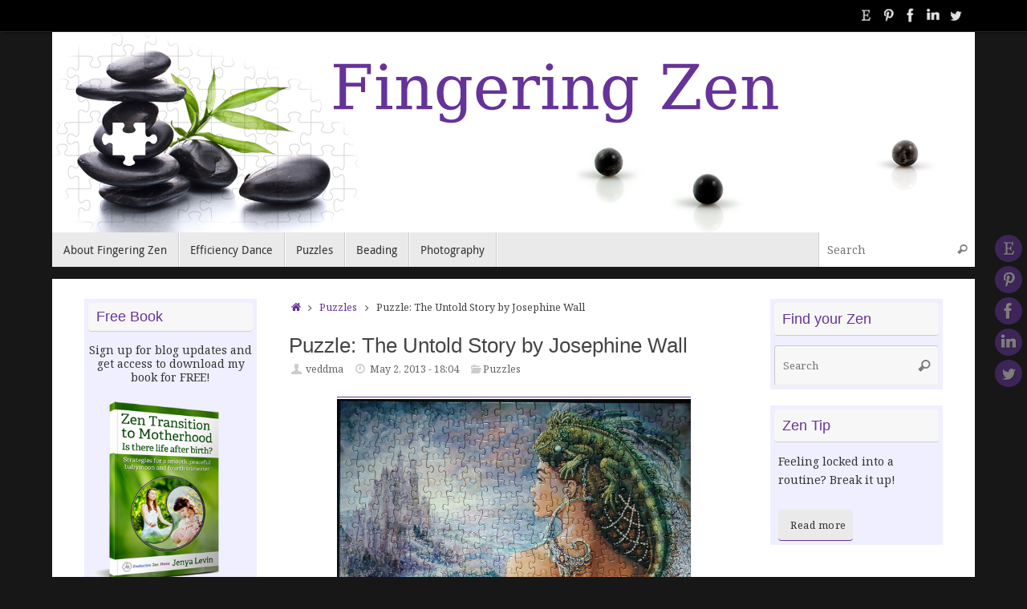

--- FILE ---
content_type: text/html; charset=UTF-8
request_url: http://fingeringzen.com/puzzles/puzzle-the-untold-story-by-josephine-wall
body_size: 15212
content:
<!DOCTYPE html>
<html lang="en-US">
<head>
<meta name="viewport" content="width=device-width, user-scalable=no, initial-scale=1.0, minimum-scale=1.0, maximum-scale=1.0">
<meta http-equiv="Content-Type" content="text/html; charset=UTF-8" />
<link rel="profile" href="http://gmpg.org/xfn/11" />
<link rel="pingback" href="http://fingeringzen.com/xmlrpc.php" />
<meta name='robots' content='index, follow, max-image-preview:large, max-snippet:-1, max-video-preview:-1' />

	<!-- This site is optimized with the Yoast SEO plugin v22.8 - https://yoast.com/wordpress/plugins/seo/ -->
	<title>Puzzle: The Untold Story by Josephine Wall &#8211; Fingering Zen</title>
	<link rel="canonical" href="https://fingeringzen.com/puzzles/puzzle-the-untold-story-by-josephine-wall" />
	<meta property="og:locale" content="en_US" />
	<meta property="og:type" content="article" />
	<meta property="og:title" content="Puzzle: The Untold Story by Josephine Wall &#8211; Fingering Zen" />
	<meta property="og:description" content="Size:  500 pieces Dimensions: 48.26 cm x 35.56 cm Artist: Josephine Wall Producer: The Canadian Group, Sure-Lox, Keepsakes series, 2011, 42220-7 Puzzle: Trivial puzzle and a pleasure to do. Several sections are equally easy to use as anchoring points: skin, the large pink flower, the iguana, the hair net, flowing fabric, the ship, and the flamingos. The rest of the puzzle falls into place in greens, blues, … Read more" />
	<meta property="og:url" content="https://fingeringzen.com/puzzles/puzzle-the-untold-story-by-josephine-wall" />
	<meta property="og:site_name" content="Fingering Zen" />
	<meta property="article:publisher" content="https://www.facebook.com/VeddmaCreations" />
	<meta property="article:published_time" content="2013-05-02T22:04:33+00:00" />
	<meta property="article:modified_time" content="2014-03-20T15:51:27+00:00" />
	<meta property="og:image" content="http://fingeringzen.com/wp-content/uploads/2013/05/Josephine-Wall-The-untold-story-med.jpg" />
	<meta name="author" content="veddma" />
	<meta name="twitter:card" content="summary_large_image" />
	<meta name="twitter:creator" content="@v3ddma" />
	<meta name="twitter:site" content="@v3ddma" />
	<meta name="twitter:label1" content="Written by" />
	<meta name="twitter:data1" content="veddma" />
	<meta name="twitter:label2" content="Est. reading time" />
	<meta name="twitter:data2" content="1 minute" />
	<script type="application/ld+json" class="yoast-schema-graph">{"@context":"https://schema.org","@graph":[{"@type":"Article","@id":"https://fingeringzen.com/puzzles/puzzle-the-untold-story-by-josephine-wall#article","isPartOf":{"@id":"https://fingeringzen.com/puzzles/puzzle-the-untold-story-by-josephine-wall"},"author":{"name":"veddma","@id":"http://fingeringzen.com/#/schema/person/a72d6e27fab887d1fd725f9dddbd0ab9"},"headline":"Puzzle: The Untold Story by Josephine Wall","datePublished":"2013-05-02T22:04:33+00:00","dateModified":"2014-03-20T15:51:27+00:00","mainEntityOfPage":{"@id":"https://fingeringzen.com/puzzles/puzzle-the-untold-story-by-josephine-wall"},"wordCount":112,"commentCount":0,"publisher":{"@id":"http://fingeringzen.com/#organization"},"image":{"@id":"https://fingeringzen.com/puzzles/puzzle-the-untold-story-by-josephine-wall#primaryimage"},"thumbnailUrl":"http://fingeringzen.com/wp-content/uploads/2013/05/Josephine-Wall-The-untold-story-med.jpg","keywords":["flower","landscape","painting","puzzle","woman"],"articleSection":["Puzzles"],"inLanguage":"en-US","potentialAction":[{"@type":"CommentAction","name":"Comment","target":["https://fingeringzen.com/puzzles/puzzle-the-untold-story-by-josephine-wall#respond"]}]},{"@type":"WebPage","@id":"https://fingeringzen.com/puzzles/puzzle-the-untold-story-by-josephine-wall","url":"https://fingeringzen.com/puzzles/puzzle-the-untold-story-by-josephine-wall","name":"Puzzle: The Untold Story by Josephine Wall &#8211; Fingering Zen","isPartOf":{"@id":"http://fingeringzen.com/#website"},"primaryImageOfPage":{"@id":"https://fingeringzen.com/puzzles/puzzle-the-untold-story-by-josephine-wall#primaryimage"},"image":{"@id":"https://fingeringzen.com/puzzles/puzzle-the-untold-story-by-josephine-wall#primaryimage"},"thumbnailUrl":"http://fingeringzen.com/wp-content/uploads/2013/05/Josephine-Wall-The-untold-story-med.jpg","datePublished":"2013-05-02T22:04:33+00:00","dateModified":"2014-03-20T15:51:27+00:00","breadcrumb":{"@id":"https://fingeringzen.com/puzzles/puzzle-the-untold-story-by-josephine-wall#breadcrumb"},"inLanguage":"en-US","potentialAction":[{"@type":"ReadAction","target":["https://fingeringzen.com/puzzles/puzzle-the-untold-story-by-josephine-wall"]}]},{"@type":"ImageObject","inLanguage":"en-US","@id":"https://fingeringzen.com/puzzles/puzzle-the-untold-story-by-josephine-wall#primaryimage","url":"http://fingeringzen.com/wp-content/uploads/2013/05/Josephine-Wall-The-untold-story-med.jpg","contentUrl":"http://fingeringzen.com/wp-content/uploads/2013/05/Josephine-Wall-The-untold-story-med.jpg","width":441,"height":600},{"@type":"BreadcrumbList","@id":"https://fingeringzen.com/puzzles/puzzle-the-untold-story-by-josephine-wall#breadcrumb","itemListElement":[{"@type":"ListItem","position":1,"name":"Home","item":"http://fingeringzen.com/"},{"@type":"ListItem","position":2,"name":"Puzzle: The Untold Story by Josephine Wall"}]},{"@type":"WebSite","@id":"http://fingeringzen.com/#website","url":"http://fingeringzen.com/","name":"Fingering Zen","description":"","publisher":{"@id":"http://fingeringzen.com/#organization"},"potentialAction":[{"@type":"SearchAction","target":{"@type":"EntryPoint","urlTemplate":"http://fingeringzen.com/?s={search_term_string}"},"query-input":"required name=search_term_string"}],"inLanguage":"en-US"},{"@type":"Organization","@id":"http://fingeringzen.com/#organization","name":"Fingering Zen","url":"http://fingeringzen.com/","logo":{"@type":"ImageObject","inLanguage":"en-US","@id":"http://fingeringzen.com/#/schema/logo/image/","url":"http://fingeringzen.com/wp-content/uploads/2014/03/fingeringZenLogoBeads.png","contentUrl":"http://fingeringzen.com/wp-content/uploads/2014/03/fingeringZenLogoBeads.png","width":1150,"height":250,"caption":"Fingering Zen"},"image":{"@id":"http://fingeringzen.com/#/schema/logo/image/"},"sameAs":["https://www.facebook.com/VeddmaCreations","https://x.com/v3ddma","https://www.linkedin.com/in/veddma/","https://www.pinterest.com/veddma/","https://www.youtube.com/channel/UCyTXwmE7XXNLdjUHLS1n8oQ"]},{"@type":"Person","@id":"http://fingeringzen.com/#/schema/person/a72d6e27fab887d1fd725f9dddbd0ab9","name":"veddma","image":{"@type":"ImageObject","inLanguage":"en-US","@id":"http://fingeringzen.com/#/schema/person/image/","url":"http://0.gravatar.com/avatar/02abafba83382f4a839a6d3873532884?s=96&d=identicon&r=g","contentUrl":"http://0.gravatar.com/avatar/02abafba83382f4a839a6d3873532884?s=96&d=identicon&r=g","caption":"veddma"}}]}</script>
	<!-- / Yoast SEO plugin. -->


<link rel='dns-prefetch' href='//fonts.googleapis.com' />
<link rel="alternate" type="application/rss+xml" title="Fingering Zen &raquo; Feed" href="http://fingeringzen.com/feed" />
<link rel="alternate" type="application/rss+xml" title="Fingering Zen &raquo; Comments Feed" href="http://fingeringzen.com/comments/feed" />
<link rel="alternate" type="application/rss+xml" title="Fingering Zen &raquo; Puzzle: The Untold Story by Josephine Wall Comments Feed" href="http://fingeringzen.com/puzzles/puzzle-the-untold-story-by-josephine-wall/feed" />
		<!-- This site uses the Google Analytics by MonsterInsights plugin v8.27.0 - Using Analytics tracking - https://www.monsterinsights.com/ -->
		<!-- Note: MonsterInsights is not currently configured on this site. The site owner needs to authenticate with Google Analytics in the MonsterInsights settings panel. -->
					<!-- No tracking code set -->
				<!-- / Google Analytics by MonsterInsights -->
		<link rel='stylesheet' id='flick-css' href='http://fingeringzen.com/wp-content/plugins/mailchimp/css/flick/flick.css?ver=6.6.1' type='text/css' media='all' />
<link rel='stylesheet' id='mailchimpSF_main_css-css' href='http://fingeringzen.com/?mcsf_action=main_css&#038;ver=6.6.1' type='text/css' media='all' />
<!--[if IE]>
<link rel='stylesheet' id='mailchimpSF_ie_css-css' href='http://fingeringzen.com/wp-content/plugins/mailchimp/css/ie.css?ver=6.6.1' type='text/css' media='all' />
<![endif]-->
<link rel='stylesheet' id='wp-block-library-css' href='http://fingeringzen.com/wp-includes/css/dist/block-library/style.min.css?ver=6.6.1' type='text/css' media='all' />
<style id='classic-theme-styles-inline-css' type='text/css'>
/*! This file is auto-generated */
.wp-block-button__link{color:#fff;background-color:#32373c;border-radius:9999px;box-shadow:none;text-decoration:none;padding:calc(.667em + 2px) calc(1.333em + 2px);font-size:1.125em}.wp-block-file__button{background:#32373c;color:#fff;text-decoration:none}
</style>
<style id='global-styles-inline-css' type='text/css'>
:root{--wp--preset--aspect-ratio--square: 1;--wp--preset--aspect-ratio--4-3: 4/3;--wp--preset--aspect-ratio--3-4: 3/4;--wp--preset--aspect-ratio--3-2: 3/2;--wp--preset--aspect-ratio--2-3: 2/3;--wp--preset--aspect-ratio--16-9: 16/9;--wp--preset--aspect-ratio--9-16: 9/16;--wp--preset--color--black: #000000;--wp--preset--color--cyan-bluish-gray: #abb8c3;--wp--preset--color--white: #ffffff;--wp--preset--color--pale-pink: #f78da7;--wp--preset--color--vivid-red: #cf2e2e;--wp--preset--color--luminous-vivid-orange: #ff6900;--wp--preset--color--luminous-vivid-amber: #fcb900;--wp--preset--color--light-green-cyan: #7bdcb5;--wp--preset--color--vivid-green-cyan: #00d084;--wp--preset--color--pale-cyan-blue: #8ed1fc;--wp--preset--color--vivid-cyan-blue: #0693e3;--wp--preset--color--vivid-purple: #9b51e0;--wp--preset--gradient--vivid-cyan-blue-to-vivid-purple: linear-gradient(135deg,rgba(6,147,227,1) 0%,rgb(155,81,224) 100%);--wp--preset--gradient--light-green-cyan-to-vivid-green-cyan: linear-gradient(135deg,rgb(122,220,180) 0%,rgb(0,208,130) 100%);--wp--preset--gradient--luminous-vivid-amber-to-luminous-vivid-orange: linear-gradient(135deg,rgba(252,185,0,1) 0%,rgba(255,105,0,1) 100%);--wp--preset--gradient--luminous-vivid-orange-to-vivid-red: linear-gradient(135deg,rgba(255,105,0,1) 0%,rgb(207,46,46) 100%);--wp--preset--gradient--very-light-gray-to-cyan-bluish-gray: linear-gradient(135deg,rgb(238,238,238) 0%,rgb(169,184,195) 100%);--wp--preset--gradient--cool-to-warm-spectrum: linear-gradient(135deg,rgb(74,234,220) 0%,rgb(151,120,209) 20%,rgb(207,42,186) 40%,rgb(238,44,130) 60%,rgb(251,105,98) 80%,rgb(254,248,76) 100%);--wp--preset--gradient--blush-light-purple: linear-gradient(135deg,rgb(255,206,236) 0%,rgb(152,150,240) 100%);--wp--preset--gradient--blush-bordeaux: linear-gradient(135deg,rgb(254,205,165) 0%,rgb(254,45,45) 50%,rgb(107,0,62) 100%);--wp--preset--gradient--luminous-dusk: linear-gradient(135deg,rgb(255,203,112) 0%,rgb(199,81,192) 50%,rgb(65,88,208) 100%);--wp--preset--gradient--pale-ocean: linear-gradient(135deg,rgb(255,245,203) 0%,rgb(182,227,212) 50%,rgb(51,167,181) 100%);--wp--preset--gradient--electric-grass: linear-gradient(135deg,rgb(202,248,128) 0%,rgb(113,206,126) 100%);--wp--preset--gradient--midnight: linear-gradient(135deg,rgb(2,3,129) 0%,rgb(40,116,252) 100%);--wp--preset--font-size--small: 13px;--wp--preset--font-size--medium: 20px;--wp--preset--font-size--large: 36px;--wp--preset--font-size--x-large: 42px;--wp--preset--spacing--20: 0.44rem;--wp--preset--spacing--30: 0.67rem;--wp--preset--spacing--40: 1rem;--wp--preset--spacing--50: 1.5rem;--wp--preset--spacing--60: 2.25rem;--wp--preset--spacing--70: 3.38rem;--wp--preset--spacing--80: 5.06rem;--wp--preset--shadow--natural: 6px 6px 9px rgba(0, 0, 0, 0.2);--wp--preset--shadow--deep: 12px 12px 50px rgba(0, 0, 0, 0.4);--wp--preset--shadow--sharp: 6px 6px 0px rgba(0, 0, 0, 0.2);--wp--preset--shadow--outlined: 6px 6px 0px -3px rgba(255, 255, 255, 1), 6px 6px rgba(0, 0, 0, 1);--wp--preset--shadow--crisp: 6px 6px 0px rgba(0, 0, 0, 1);}:where(.is-layout-flex){gap: 0.5em;}:where(.is-layout-grid){gap: 0.5em;}body .is-layout-flex{display: flex;}.is-layout-flex{flex-wrap: wrap;align-items: center;}.is-layout-flex > :is(*, div){margin: 0;}body .is-layout-grid{display: grid;}.is-layout-grid > :is(*, div){margin: 0;}:where(.wp-block-columns.is-layout-flex){gap: 2em;}:where(.wp-block-columns.is-layout-grid){gap: 2em;}:where(.wp-block-post-template.is-layout-flex){gap: 1.25em;}:where(.wp-block-post-template.is-layout-grid){gap: 1.25em;}.has-black-color{color: var(--wp--preset--color--black) !important;}.has-cyan-bluish-gray-color{color: var(--wp--preset--color--cyan-bluish-gray) !important;}.has-white-color{color: var(--wp--preset--color--white) !important;}.has-pale-pink-color{color: var(--wp--preset--color--pale-pink) !important;}.has-vivid-red-color{color: var(--wp--preset--color--vivid-red) !important;}.has-luminous-vivid-orange-color{color: var(--wp--preset--color--luminous-vivid-orange) !important;}.has-luminous-vivid-amber-color{color: var(--wp--preset--color--luminous-vivid-amber) !important;}.has-light-green-cyan-color{color: var(--wp--preset--color--light-green-cyan) !important;}.has-vivid-green-cyan-color{color: var(--wp--preset--color--vivid-green-cyan) !important;}.has-pale-cyan-blue-color{color: var(--wp--preset--color--pale-cyan-blue) !important;}.has-vivid-cyan-blue-color{color: var(--wp--preset--color--vivid-cyan-blue) !important;}.has-vivid-purple-color{color: var(--wp--preset--color--vivid-purple) !important;}.has-black-background-color{background-color: var(--wp--preset--color--black) !important;}.has-cyan-bluish-gray-background-color{background-color: var(--wp--preset--color--cyan-bluish-gray) !important;}.has-white-background-color{background-color: var(--wp--preset--color--white) !important;}.has-pale-pink-background-color{background-color: var(--wp--preset--color--pale-pink) !important;}.has-vivid-red-background-color{background-color: var(--wp--preset--color--vivid-red) !important;}.has-luminous-vivid-orange-background-color{background-color: var(--wp--preset--color--luminous-vivid-orange) !important;}.has-luminous-vivid-amber-background-color{background-color: var(--wp--preset--color--luminous-vivid-amber) !important;}.has-light-green-cyan-background-color{background-color: var(--wp--preset--color--light-green-cyan) !important;}.has-vivid-green-cyan-background-color{background-color: var(--wp--preset--color--vivid-green-cyan) !important;}.has-pale-cyan-blue-background-color{background-color: var(--wp--preset--color--pale-cyan-blue) !important;}.has-vivid-cyan-blue-background-color{background-color: var(--wp--preset--color--vivid-cyan-blue) !important;}.has-vivid-purple-background-color{background-color: var(--wp--preset--color--vivid-purple) !important;}.has-black-border-color{border-color: var(--wp--preset--color--black) !important;}.has-cyan-bluish-gray-border-color{border-color: var(--wp--preset--color--cyan-bluish-gray) !important;}.has-white-border-color{border-color: var(--wp--preset--color--white) !important;}.has-pale-pink-border-color{border-color: var(--wp--preset--color--pale-pink) !important;}.has-vivid-red-border-color{border-color: var(--wp--preset--color--vivid-red) !important;}.has-luminous-vivid-orange-border-color{border-color: var(--wp--preset--color--luminous-vivid-orange) !important;}.has-luminous-vivid-amber-border-color{border-color: var(--wp--preset--color--luminous-vivid-amber) !important;}.has-light-green-cyan-border-color{border-color: var(--wp--preset--color--light-green-cyan) !important;}.has-vivid-green-cyan-border-color{border-color: var(--wp--preset--color--vivid-green-cyan) !important;}.has-pale-cyan-blue-border-color{border-color: var(--wp--preset--color--pale-cyan-blue) !important;}.has-vivid-cyan-blue-border-color{border-color: var(--wp--preset--color--vivid-cyan-blue) !important;}.has-vivid-purple-border-color{border-color: var(--wp--preset--color--vivid-purple) !important;}.has-vivid-cyan-blue-to-vivid-purple-gradient-background{background: var(--wp--preset--gradient--vivid-cyan-blue-to-vivid-purple) !important;}.has-light-green-cyan-to-vivid-green-cyan-gradient-background{background: var(--wp--preset--gradient--light-green-cyan-to-vivid-green-cyan) !important;}.has-luminous-vivid-amber-to-luminous-vivid-orange-gradient-background{background: var(--wp--preset--gradient--luminous-vivid-amber-to-luminous-vivid-orange) !important;}.has-luminous-vivid-orange-to-vivid-red-gradient-background{background: var(--wp--preset--gradient--luminous-vivid-orange-to-vivid-red) !important;}.has-very-light-gray-to-cyan-bluish-gray-gradient-background{background: var(--wp--preset--gradient--very-light-gray-to-cyan-bluish-gray) !important;}.has-cool-to-warm-spectrum-gradient-background{background: var(--wp--preset--gradient--cool-to-warm-spectrum) !important;}.has-blush-light-purple-gradient-background{background: var(--wp--preset--gradient--blush-light-purple) !important;}.has-blush-bordeaux-gradient-background{background: var(--wp--preset--gradient--blush-bordeaux) !important;}.has-luminous-dusk-gradient-background{background: var(--wp--preset--gradient--luminous-dusk) !important;}.has-pale-ocean-gradient-background{background: var(--wp--preset--gradient--pale-ocean) !important;}.has-electric-grass-gradient-background{background: var(--wp--preset--gradient--electric-grass) !important;}.has-midnight-gradient-background{background: var(--wp--preset--gradient--midnight) !important;}.has-small-font-size{font-size: var(--wp--preset--font-size--small) !important;}.has-medium-font-size{font-size: var(--wp--preset--font-size--medium) !important;}.has-large-font-size{font-size: var(--wp--preset--font-size--large) !important;}.has-x-large-font-size{font-size: var(--wp--preset--font-size--x-large) !important;}
:where(.wp-block-post-template.is-layout-flex){gap: 1.25em;}:where(.wp-block-post-template.is-layout-grid){gap: 1.25em;}
:where(.wp-block-columns.is-layout-flex){gap: 2em;}:where(.wp-block-columns.is-layout-grid){gap: 2em;}
:root :where(.wp-block-pullquote){font-size: 1.5em;line-height: 1.6;}
</style>
<link rel='stylesheet' id='tempera-fonts-css' href='http://fingeringzen.com/wp-content/themes/tempera/fonts/fontfaces.css?ver=1.8.2' type='text/css' media='all' />
<link rel='stylesheet' id='tempera-googlefonts-css' href='//fonts.googleapis.com/css?family=Noto+Serif' type='text/css' media='screen' />
<link rel='stylesheet' id='tempera-style-css' href='http://fingeringzen.com/wp-content/themes/tempera/style.css?ver=1.8.2' type='text/css' media='all' />
<style id='tempera-style-inline-css' type='text/css'>
#header, #main, #topbar-inner { max-width: 1150px; } #container.one-column { } #container.two-columns-right #secondary { width:430px; float:right; } #container.two-columns-right #content { width:calc(100% - 470px); float:left; } #container.two-columns-left #primary { width:430px; float:left; } #container.two-columns-left #content { width:calc(100% - 470px); float:right; } #container.three-columns-right .sidey { width:215px; float:left; } #container.three-columns-right #primary { margin-left:20px; margin-right:20px; } #container.three-columns-right #content { width: calc(100% - 470px); float:left;} #container.three-columns-left .sidey { width:215px; float:left; } #container.three-columns-left #secondary {margin-left:20px; margin-right:20px; } #container.three-columns-left #content { width: calc(100% - 470px); float:right; } #container.three-columns-sided .sidey { width:215px; float:left; } #container.three-columns-sided #secondary { float:right; } #container.three-columns-sided #content { width: calc(100% - 510px); float:right; margin: 0 255px 0 -1150px; } body { font-family: "Noto Serif"; } #content h1.entry-title a, #content h2.entry-title a, #content h1.entry-title , #content h2.entry-title { font-family: "Gill Sans", Calibri, "Trebuchet MS", sans-serif; } .widget-title, .widget-title a { font-family: "Gill Sans", Calibri, "Trebuchet MS", sans-serif; } .entry-content h1, .entry-content h2, .entry-content h3, .entry-content h4, .entry-content h5, .entry-content h6, #comments #reply-title, .nivo-caption h2, #front-text1 h2, #front-text2 h2, .column-header-image, .column-header-noimage { font-family: "Gill Sans", Calibri, "Trebuchet MS", sans-serif; } #site-title span a { font-family: "Droid Sans"; } #access ul li a, #access ul li a span { font-family: "Droid Sans"; } body { color: #444444; background-color: #171717 } a { color: #663399; } a:hover,.entry-meta span a:hover, .comments-link a:hover { color: #8DB928; } #header { ; } #site-title span a { color:#663399; } #site-description { color:#999999; } .socials a { background-color: #663399; } .socials .socials-hover { background-color: #8DB928; } /* Main menu top level */ #access a, #nav-toggle span, li.menu-main-search .searchform input[type="search"] { color: #333333; } li.menu-main-search .searchform input[type="search"] { background-color: #ffffff; border-left-color: #cccccc; } #access, #nav-toggle {background-color: #EAEAEA; } #access > .menu > ul > li > a > span { border-color: #cccccc; -webkit-box-shadow: 1px 0 0 #ffffff; box-shadow: 1px 0 0 #ffffff; } /*.rtl #access > .menu > ul > li > a > span { -webkit-box-shadow: -1px 0 0 #ffffff; box-shadow: -1px 0 0 #ffffff; } */ #access a:hover {background-color: #f7f7f7; } #access ul li.current_page_item > a, #access ul li.current-menu-item > a, #access ul li.current_page_ancestor > a, #access ul li.current-menu-ancestor > a { background-color: #f7f7f7; } /* Main menu Submenus */ #access > .menu > ul > li > ul:before {border-bottom-color:#2D2D2D;} #access ul ul ul li:first-child:before { border-right-color:#2D2D2D;} #access ul ul li { background-color:#2D2D2D; border-top-color:#3b3b3b; border-bottom-color:#222222} #access ul ul li a{color:#BBBBBB} #access ul ul li a:hover{background:#3b3b3b} #access ul ul li.current_page_item > a, #access ul ul li.current-menu-item > a, #access ul ul li.current_page_ancestor > a, #access ul ul li.current-menu-ancestor > a { background-color:#3b3b3b; } #topbar { background-color: #000000;border-bottom-color:#282828; box-shadow:3px 0 3px #000000; } .topmenu ul li a, .topmenu .searchsubmit { color: #CCCCCC; } .topmenu ul li a:hover, .topmenu .searchform input[type="search"] { color: #EEEEEE; border-bottom-color: rgba( 102,51,153, 0.5); } #main { background-color: #FFFFFF; } #author-info, #entry-author-info, #content .page-title { border-color: #663399; background: #F7F7F7; } #entry-author-info #author-avatar, #author-info #author-avatar { border-color: #EEEEEE; } .sidey .widget-container { color: #333333; background-color: #EFEFFF; } .sidey .widget-title { color: #663399; background-color: #F7F7F7;border-color:#cfcfcf;} .sidey .widget-container a {} .sidey .widget-container a:hover {} .entry-content h1, .entry-content h2, .entry-content h3, .entry-content h4, .entry-content h5, .entry-content h6 { color: #2072b6; } .sticky .entry-header {border-color:#663399 } .entry-title, .entry-title a { color: #444444; } .entry-title a:hover { color: #000000; } #content span.entry-format { color: #333333; background-color: #EAEAEA; } #footer { color: #AAAAAA; ; } #footer2 { color: #AAAAAA; background-color: #F7F7F7; } #footer a { ; } #footer a:hover { ; } #footer2 a, .footermenu ul li:after { ; } #footer2 a:hover { ; } #footer .widget-container { color: #333333; ; } #footer .widget-title { color: #666666; background-color: #F7F7F7;border-color:#cfcfcf } a.continue-reading-link, #cryout_ajax_more_trigger { color:#333333; background:#EAEAEA; border-bottom-color:#663399; } a.continue-reading-link:hover { border-bottom-color:#8DB928; } a.continue-reading-link i.crycon-right-dir {color:#663399} a.continue-reading-link:hover i.crycon-right-dir {color:#8DB928} .page-link a, .page-link > span > em {border-color:#CCCCCC} .columnmore a {background:#663399;color:#F7F7F7} .columnmore a:hover {background:#8DB928;} .button, #respond .form-submit input#submit, input[type="submit"], input[type="reset"] { background-color: #663399; } .button:hover, #respond .form-submit input#submit:hover { background-color: #8DB928; } .entry-content tr th, .entry-content thead th { color: #2072b6; } .entry-content table, .entry-content fieldset, .entry-content tr td, .entry-content tr th, .entry-content thead th { border-color: #CCCCCC; } .entry-content tr.even td { background-color: #F7F7F7 !important; } hr { border-color: #CCCCCC; } input[type="text"], input[type="password"], input[type="email"], textarea, select, input[type="color"],input[type="date"],input[type="datetime"],input[type="datetime-local"],input[type="month"],input[type="number"],input[type="range"], input[type="search"],input[type="tel"],input[type="time"],input[type="url"],input[type="week"] { background-color: #F7F7F7; border-color: #CCCCCC #EEEEEE #EEEEEE #CCCCCC; color: #444444; } input[type="submit"], input[type="reset"] { color: #FFFFFF; background-color: #663399; } input[type="text"]:hover, input[type="password"]:hover, input[type="email"]:hover, textarea:hover, input[type="color"]:hover, input[type="date"]:hover, input[type="datetime"]:hover, input[type="datetime-local"]:hover, input[type="month"]:hover, input[type="number"]:hover, input[type="range"]:hover, input[type="search"]:hover, input[type="tel"]:hover, input[type="time"]:hover, input[type="url"]:hover, input[type="week"]:hover { background-color: rgba(247,247,247,0.4); } .entry-content pre { border-color: #CCCCCC; border-bottom-color:#663399;} .entry-content code { background-color:#F7F7F7;} .entry-content blockquote { border-color: #EEEEEE; } abbr, acronym { border-color: #444444; } .comment-meta a { color: #444444; } #respond .form-allowed-tags { color: #999999; } .entry-meta .crycon-metas:before {color:#CCCCCC;} .entry-meta span a, .comments-link a, .entry-meta {color:#666666;} .entry-meta span a:hover, .comments-link a:hover {} .nav-next a:hover {} .nav-previous a:hover { } .pagination { border-color:#ededed;} .pagination span, .pagination a { background:#F7F7F7; border-left-color:#dddddd; border-right-color:#ffffff; } .pagination a:hover { background: #ffffff; } #searchform input[type="text"] {color:#999999;} .caption-accented .wp-caption { background-color:rgba(102,51,153,0.8); color:#FFFFFF} .tempera-image-one .entry-content img[class*='align'], .tempera-image-one .entry-summary img[class*='align'], .tempera-image-two .entry-content img[class*='align'], .tempera-image-two .entry-summary img[class*='align'], .tempera-image-one .entry-content [class*='wp-block'][class*='align'] img, .tempera-image-one .entry-summary [class*='wp-block'][class*='align'] img, .tempera-image-two .entry-content [class*='wp-block'][class*='align'] img, .tempera-image-two .entry-summary [class*='wp-block'][class*='align'] img { border-color:#663399;} html { font-size:14px; line-height:1.7; } .entry-content, .entry-summary, #frontpage blockquote { text-align:inherit; } .entry-content, .entry-summary, .widget-area { } #content h1.entry-title, #content h2.entry-title { font-size:26px ;} .widget-title, .widget-title a { font-size:18px ;} h1 { font-size: 1.684em; } h2 { font-size: 1.468em; } h3 { font-size: 1.252em; } h4 { font-size: 1.036em; } h5 { font-size: 0.82em; } h6 { font-size: 0.604em; } #site-title { font-size:30px ;} #access ul li a, li.menu-main-search .searchform input[type="search"] { font-size:14px ;} .nocomments, .nocomments2 {display:none;} #header-container > div { margin:40px 0 0 0px;} .entry-content p, .entry-content ul, .entry-content ol, .entry-content dd, .entry-content pre, .entry-content hr, .entry-summary p, .commentlist p { margin-bottom: 1.0em; } #toTop {background:#FFFFFF;margin-left:1300px;} #toTop:hover .crycon-back2top:before {color:#8DB928;} @media (max-width: 1195px) { #footer2 #toTop { position: relative; margin-left: auto !important; margin-right: auto !important; bottom: 0; display: block; width: 45px; border-radius: 4px 4px 0 0; opacity: 1; } } #main {margin-top:15px; } #forbottom {margin-left: 40px; margin-right: 40px;} #header-widget-area { width: 33%; } #branding { height:250px; } 
#content blockquote p, #content i, #content em { font-family: sans-serif; } #text-6 .textwidget{ padding-left: 5px; }
</style>
<link rel='stylesheet' id='tempera-mobile-css' href='http://fingeringzen.com/wp-content/themes/tempera/styles/style-mobile.css?ver=1.8.2' type='text/css' media='all' />
<script type="text/javascript" src="http://fingeringzen.com/wp-includes/js/jquery/jquery.min.js?ver=3.7.1" id="jquery-core-js"></script>
<script type="text/javascript" src="http://fingeringzen.com/wp-includes/js/jquery/jquery-migrate.min.js?ver=3.4.1" id="jquery-migrate-js"></script>
<script type="text/javascript" src="http://fingeringzen.com/wp-content/plugins/mailchimp/js/scrollTo.js?ver=1.5.8" id="jquery_scrollto-js"></script>
<script type="text/javascript" src="http://fingeringzen.com/wp-includes/js/jquery/jquery.form.min.js?ver=4.3.0" id="jquery-form-js"></script>
<script type="text/javascript" id="mailchimpSF_main_js-js-extra">
/* <![CDATA[ */
var mailchimpSF = {"ajax_url":"http:\/\/fingeringzen.com\/"};
/* ]]> */
</script>
<script type="text/javascript" src="http://fingeringzen.com/wp-content/plugins/mailchimp/js/mailchimp.js?ver=1.5.8" id="mailchimpSF_main_js-js"></script>
<script type="text/javascript" src="http://fingeringzen.com/wp-includes/js/jquery/ui/core.min.js?ver=1.13.3" id="jquery-ui-core-js"></script>
<script type="text/javascript" src="http://fingeringzen.com/wp-content/plugins/mailchimp/js/datepicker.js?ver=6.6.1" id="datepicker-js"></script>
<script type="text/javascript" src="http://fingeringzen.com/wp-content/plugins/twitter-tweets/js/weblizar-fronend-twitter-tweets.js?ver=1" id="wl-weblizar-fronend-twitter-tweets-js"></script>
<link rel="https://api.w.org/" href="http://fingeringzen.com/wp-json/" /><link rel="alternate" title="JSON" type="application/json" href="http://fingeringzen.com/wp-json/wp/v2/posts/10153" /><link rel="EditURI" type="application/rsd+xml" title="RSD" href="http://fingeringzen.com/xmlrpc.php?rsd" />
<meta name="generator" content="WordPress 6.6.1" />
<link rel='shortlink' href='http://fingeringzen.com/?p=10153' />
<link rel="alternate" title="oEmbed (JSON)" type="application/json+oembed" href="http://fingeringzen.com/wp-json/oembed/1.0/embed?url=http%3A%2F%2Ffingeringzen.com%2Fpuzzles%2Fpuzzle-the-untold-story-by-josephine-wall" />
<link rel="alternate" title="oEmbed (XML)" type="text/xml+oembed" href="http://fingeringzen.com/wp-json/oembed/1.0/embed?url=http%3A%2F%2Ffingeringzen.com%2Fpuzzles%2Fpuzzle-the-untold-story-by-josephine-wall&#038;format=xml" />
<script type="text/javascript">
        jQuery(function($) {
            $('.date-pick').each(function() {
                var format = $(this).data('format') || 'mm/dd/yyyy';
                format = format.replace(/yyyy/i, 'yy');
                $(this).datepicker({
                    autoFocusNextInput: true,
                    constrainInput: false,
                    changeMonth: true,
                    changeYear: true,
                    beforeShow: function(input, inst) { $('#ui-datepicker-div').addClass('show'); },
                    dateFormat: format.toLowerCase(),
                });
            });
            d = new Date();
            $('.birthdate-pick').each(function() {
                var format = $(this).data('format') || 'mm/dd';
                format = format.replace(/yyyy/i, 'yy');
                $(this).datepicker({
                    autoFocusNextInput: true,
                    constrainInput: false,
                    changeMonth: true,
                    changeYear: false,
                    minDate: new Date(d.getFullYear(), 1-1, 1),
                    maxDate: new Date(d.getFullYear(), 12-1, 31),
                    beforeShow: function(input, inst) { $('#ui-datepicker-div').removeClass('show'); },
                    dateFormat: format.toLowerCase(),
                });

            });

        });
    </script>
	<!--[if lt IE 9]>
	<script>
	document.createElement('header');
	document.createElement('nav');
	document.createElement('section');
	document.createElement('article');
	document.createElement('aside');
	document.createElement('footer');
	</script>
	<![endif]-->
	</head>
<body class="post-template-default single single-post postid-10153 single-format-standard tempera-image-two caption-dark tempera-comment-placeholders tempera-menu-left">

	<a class="skip-link screen-reader-text" href="#main" title="Skip to content"> Skip to content </a>
	
<div id="wrapper" class="hfeed">
<div id="topbar" ><div id="topbar-inner"> <div class="socials" id="sheader">
			<a  target="_blank"  href="https://www.etsy.com/shop/veddma"
			class="socialicons social-Etsy" title="Etsy">
				<img alt="Etsy" src="http://fingeringzen.com/wp-content/themes/tempera/images/socials/Etsy.png" />
			</a>
			<a  target="_blank"  href="http://www.pinterest.com/veddma/"
			class="socialicons social-Pinterest" title="Pinterest">
				<img alt="Pinterest" src="http://fingeringzen.com/wp-content/themes/tempera/images/socials/Pinterest.png" />
			</a>
			<a  target="_blank"  href="https://www.facebook.com/pages/Productive-Zen-Mama/970057646354531"
			class="socialicons social-Facebook" title="Facebook">
				<img alt="Facebook" src="http://fingeringzen.com/wp-content/themes/tempera/images/socials/Facebook.png" />
			</a>
			<a  target="_blank"  href="http://www.linkedin.com/in/veddma"
			class="socialicons social-LinkedIn" title="LinkedIn">
				<img alt="LinkedIn" src="http://fingeringzen.com/wp-content/themes/tempera/images/socials/LinkedIn.png" />
			</a>
			<a  target="_blank"  href="https://twitter.com/ProductiveZenMa"
			class="socialicons social-Twitter" title="Twitter">
				<img alt="Twitter" src="http://fingeringzen.com/wp-content/themes/tempera/images/socials/Twitter.png" />
			</a></div> </div></div>
<div class="socials" id="srights">
			<a  target="_blank"  href="https://www.etsy.com/shop/veddma"
			class="socialicons social-Etsy" title="Etsy">
				<img alt="Etsy" src="http://fingeringzen.com/wp-content/themes/tempera/images/socials/Etsy.png" />
			</a>
			<a  target="_blank"  href="http://www.pinterest.com/veddma/"
			class="socialicons social-Pinterest" title="Pinterest">
				<img alt="Pinterest" src="http://fingeringzen.com/wp-content/themes/tempera/images/socials/Pinterest.png" />
			</a>
			<a  target="_blank"  href="https://www.facebook.com/pages/Productive-Zen-Mama/970057646354531"
			class="socialicons social-Facebook" title="Facebook">
				<img alt="Facebook" src="http://fingeringzen.com/wp-content/themes/tempera/images/socials/Facebook.png" />
			</a>
			<a  target="_blank"  href="http://www.linkedin.com/in/veddma"
			class="socialicons social-LinkedIn" title="LinkedIn">
				<img alt="LinkedIn" src="http://fingeringzen.com/wp-content/themes/tempera/images/socials/LinkedIn.png" />
			</a>
			<a  target="_blank"  href="https://twitter.com/ProductiveZenMa"
			class="socialicons social-Twitter" title="Twitter">
				<img alt="Twitter" src="http://fingeringzen.com/wp-content/themes/tempera/images/socials/Twitter.png" />
			</a></div>
<div id="header-full">
	<header id="header">
		<div id="masthead">
			<div id="branding" role="banner" >
				<img id="bg_image" alt="Fingering Zen" title="Fingering Zen" src="http://fingeringzen.com/wp-content/uploads/2014/03/fingeringZenLogoBeads.png"  />	<div id="header-container">
	<a href="http://fingeringzen.com/" id="linky"></a></div>								<div style="clear:both;"></div>
			</div><!-- #branding -->
			<button id="nav-toggle"><span>&nbsp;</span></button>
			<nav id="access" class="jssafe" role="navigation">
					<div class="skip-link screen-reader-text"><a href="#content" title="Skip to content">
		Skip to content	</a></div>
	<div class="menu"><ul id="prime_nav" class="menu"><li id="menu-item-13242" class="menu-item menu-item-type-post_type menu-item-object-page menu-item-13242"><a href="http://fingeringzen.com/about"><span>About Fingering Zen</span></a></li>
<li id="menu-item-13283" class="menu-item menu-item-type-taxonomy menu-item-object-category menu-item-13283"><a href="http://fingeringzen.com/category/get-organized"><span>Efficiency Dance</span></a></li>
<li id="menu-item-13237" class="menu-item menu-item-type-taxonomy menu-item-object-category current-post-ancestor current-menu-parent current-post-parent menu-item-13237"><a href="http://fingeringzen.com/category/puzzles"><span>Puzzles</span></a></li>
<li id="menu-item-13238" class="menu-item menu-item-type-taxonomy menu-item-object-category menu-item-13238"><a href="http://fingeringzen.com/category/beading"><span>Beading</span></a></li>
<li id="menu-item-13239" class="menu-item menu-item-type-taxonomy menu-item-object-category menu-item-13239"><a href="http://fingeringzen.com/category/photography"><span>Photography</span></a></li>
<li class='menu-main-search'> 
<form role="search" method="get" class="searchform" action="http://fingeringzen.com/">
	<label>
		<span class="screen-reader-text">Search for:</span>
		<input type="search" class="s" placeholder="Search" value="" name="s" />
	</label>
	<button type="submit" class="searchsubmit"><span class="screen-reader-text">Search</span><i class="crycon-search"></i></button>
</form>
 </li></ul></div>			</nav><!-- #access -->
		</div><!-- #masthead -->
	</header><!-- #header -->
</div><!-- #header-full -->

<div style="clear:both;height:0;"> </div>

<div id="main" class="main">
			<div  id="forbottom" >
		
		<div style="clear:both;"> </div>

		
		<section id="container" class="three-columns-sided">
			<div id="content" role="main">
			<div class="breadcrumbs"><a href="http://fingeringzen.com"><i class="crycon-homebread"></i><span class="screen-reader-text">Home</span></a><i class="crycon-angle-right"></i> <a href="http://fingeringzen.com/category/puzzles">Puzzles</a> <i class="crycon-angle-right"></i> <span class="current">Puzzle: The Untold Story by Josephine Wall</span></div><!--breadcrumbs-->

				<div id="post-10153" class="post-10153 post type-post status-publish format-standard hentry category-puzzles tag-flower tag-landscape tag-painting tag-puzzle tag-woman">
					<h1 class="entry-title">Puzzle: The Untold Story by Josephine Wall</h1>
										<div class="entry-meta">
						<span class="author vcard" ><i class="crycon-author crycon-metas" title="Author "></i>
					<a class="url fn n" rel="author" href="http://fingeringzen.com/author/veddma" title="View all posts by veddma">veddma</a></span><span><i class="crycon-time crycon-metas" title="Date"></i>
				<time class="onDate date published" datetime="2013-05-02T18:04:33-04:00">
					<a href="http://fingeringzen.com/puzzles/puzzle-the-untold-story-by-josephine-wall" rel="bookmark">May 2, 2013 - 18:04</a>
				</time>
			   </span><time class="updated"  datetime="2014-03-20T11:51:27-04:00">March 20, 2014</time><span class="bl_categ"><i class="crycon-folder-open crycon-metas" title="Categories"></i><a href="http://fingeringzen.com/category/puzzles" rel="tag">Puzzles</a></span> 					</div><!-- .entry-meta -->

					<div class="entry-content">
						<p><a href="http://fingeringzen.com/wp-content/uploads/2013/05/Josephine-Wall-The-untold-story-md.jpg"><img decoding="async" class="aligncenter size-full wp-image-10155" alt="Josephine Wall - The untold story, med" src="http://fingeringzen.com/wp-content/uploads/2013/05/Josephine-Wall-The-untold-story-med.jpg" width="441" height="600" srcset="http://fingeringzen.com/wp-content/uploads/2013/05/Josephine-Wall-The-untold-story-med.jpg 441w, http://fingeringzen.com/wp-content/uploads/2013/05/Josephine-Wall-The-untold-story-med-220x300.jpg 220w" sizes="(max-width: 441px) 100vw, 441px" /></a></p>
<p><strong>Size</strong>:  500 pieces<br />
<strong>Dimensions:</strong> 48.26 cm x 35.56 cm<br />
<strong>Artist:</strong> <a href="http://www.josephinewall.co.uk/" target="_blank">Josephine Wall</a><br />
<strong>Producer: </strong>The Canadian Group, Sure-Lox, Keepsakes series, 2011, 42220-7<strong><br />
</strong></p>
<p><strong>Puzzle: </strong>Trivial puzzle and a pleasure to do. Several sections are equally easy to use as anchoring points: skin, the large pink flower, the iguana, the hair net, flowing fabric, the ship, and the flamingos. The rest of the puzzle falls into place in greens, blues, and purples. <strong><br />
</strong></p>
<p><strong>Notes: &#8220;</strong>As the planet evolves, humankind increasingly leaves the cities to seek peace and consolation in the country. There nature awaits with all her gentleness and beauty to welcome humanity into a more fulfilling way of life.&#8221; [<a href="http://www.josephinewall.co.uk/untold.html" target="_blank">Josephine Wall site</a>]<strong><br />
</strong></p>
											</div><!-- .entry-content -->


					<footer class="entry-meta">
						<span class="footer-tags"><i class="crycon-tag crycon-metas" title="Tagged"></i>&nbsp; <a href="http://fingeringzen.com/tag/flower" rel="tag">flower</a>, <a href="http://fingeringzen.com/tag/landscape" rel="tag">landscape</a>, <a href="http://fingeringzen.com/tag/painting" rel="tag">painting</a>, <a href="http://fingeringzen.com/tag/puzzle" rel="tag">puzzle</a>, <a href="http://fingeringzen.com/tag/woman" rel="tag">woman</a>.</span><span class="bl_bookmark"><i class="crycon-bookmark crycon-metas" title=" Bookmark the permalink"></i> <a href="http://fingeringzen.com/puzzles/puzzle-the-untold-story-by-josephine-wall" title="Permalink to Puzzle: The Untold Story by Josephine Wall" rel="bookmark"> Bookmark</a>.</span>											</footer><!-- .entry-meta -->
				</div><!-- #post-## -->

				<div id="nav-below" class="navigation">
					<div class="nav-previous"><a href="http://fingeringzen.com/puzzles/puzzle-4d-historical-map-of-paris" rel="prev"><i class="meta-nav-prev"></i> Puzzle: 4D &#8211; Historical Map of Paris</a></div>
					<div class="nav-next"><a href="http://fingeringzen.com/puzzles/puzzle-breman-germany" rel="next">Puzzle: Breman, Germany <i class="meta-nav-next"></i></a></div>
				</div><!-- #nav-below -->

				 <div id="comments" class=""> 	<div id="respond" class="comment-respond">
		<h3 id="reply-title" class="comment-reply-title">Leave a Reply <small><a rel="nofollow" id="cancel-comment-reply-link" href="/puzzles/puzzle-the-untold-story-by-josephine-wall#respond" style="display:none;">Cancel reply</a></small></h3><form action="http://fingeringzen.com/wp-comments-post.php" method="post" id="commentform" class="comment-form"><p class="comment-notes"><span id="email-notes">Your email address will not be published.</span> <span class="required-field-message">Required fields are marked <span class="required">*</span></span></p><p class="comment-form-comment"><label for="comment">Comment</label><textarea autocomplete="new-password"  placeholder="Comment" id="h9a0625ff3"  name="h9a0625ff3"   cols="45" rows="8" aria-required="true"></textarea><textarea id="comment" aria-label="hp-comment" aria-hidden="true" name="comment" autocomplete="new-password" style="padding:0 !important;clip:rect(1px, 1px, 1px, 1px) !important;position:absolute !important;white-space:nowrap !important;height:1px !important;width:1px !important;overflow:hidden !important;" tabindex="-1"></textarea><script data-noptimize>document.getElementById("comment").setAttribute( "id", "a9bd978fd090b1f1a7e0ebb5692844e2" );document.getElementById("h9a0625ff3").setAttribute( "id", "comment" );</script></p><p class="comment-form-author"><label for="author">Name<span class="required">*</span></label> <input id="author" placeholder="Name" name="author" type="text" value="" size="30" maxlength="245" aria-required='true' /></p>
<p class="comment-form-email"><label for="email">Email<span class="required">*</span></label> <input id="email" placeholder="Email" name="email" type="email" value="" size="30"  maxlength="100" aria-describedby="email-notes" aria-required='true' /></p>
<p class="comment-form-url"><label for="url">Website</label><input id="url" placeholder="Website" name="url" type="url" value="" size="30" maxlength="200" /></p>
<p class="comment-form-cookies-consent"><input id="wp-comment-cookies-consent" name="wp-comment-cookies-consent" type="checkbox" value="yes" /><label for="wp-comment-cookies-consent">Save my name, email, and site URL in my browser for next time I post a comment.</label></p>
<p class="form-submit"><input name="submit" type="submit" id="submit" class="submit" value="Post Comment" /> <input type='hidden' name='comment_post_ID' value='10153' id='comment_post_ID' />
<input type='hidden' name='comment_parent' id='comment_parent' value='0' />
</p></form>	</div><!-- #respond -->
	</div><!-- #comments -->


						</div><!-- #content -->
			<div id="primary" class="widget-area sidey" role="complementary">
		
			<ul class="xoxo">
								<li id="mailchimpsf_widget-2" class="widget-container widget_mailchimpsf_widget"><h3 class="widget-title">Free Book</h3>	<style>
		.widget_mailchimpsf_widget .widget-title {
		line-height: 1.4em;
		margin-bottom: 0.75em;
	}
	#mc_subheader {
		line-height: 1.25em;
		margin-bottom: 18px;
	}
	.mc_merge_var {
		margin-bottom: 1.0em;
	}
	.mc_var_label,
	.mc_interest_label {
		display: block;
		margin-bottom: 0.5em;
	}
	.mc_input {
		-moz-box-sizing: border-box;
		-webkit-box-sizing: border-box;
		box-sizing: border-box;
		width: 100%;
	}
	.mc_input.mc_phone {
		width: auto;
	}
	select.mc_select {
		margin-top: 0.5em;
		width: 100%;
	}
	.mc_address_label {
		margin-top: 1.0em;
		margin-bottom: 0.5em;
		display: block;
	}
	.mc_address_label ~ select {
		width: 100%;		
	}
	.mc_list li {
		list-style: none;
		background: none !important;
	}
	.mc_interests_header {
		margin-top: 1.0em;
		margin-bottom: 0.5em;
	}
	.mc_interest label,
	.mc_interest input {
		margin-bottom: 0.4em;
	}
	#mc_signup_submit {
		margin-top: 1.5em;
		width: 80%;
	}
	#mc_unsub_link a {
		font-size: 0.75em;
	}
	#mc_unsub_link {
		margin-top: 1.0em;
	}
	.mc_header_address,
	.mc_email_format {
		display: block;
		font-weight: bold;
		margin-top: 1.0em;
		margin-bottom: 0.5em;
	}
	.mc_email_options {
		margin-top: 0.5em;
	}
	.mc_email_type {
		padding-left: 4px;
	}
	</style>
	
<div id="mc_signup">
	<form method="post" action="#mc_signup" id="mc_signup_form">
		<input type="hidden" id="mc_submit_type" name="mc_submit_type" value="html" />
		<input type="hidden" name="mcsf_action" value="mc_submit_signup_form" />
		<input type="hidden" id="_mc_submit_signup_form_nonce" name="_mc_submit_signup_form_nonce" value="937c99bdd6" />		
			<div id="mc_subheader">
			<center>Sign up for blog updates and get access to download my book for FREE!</center><br/><img src="http://fingeringzen.com/wp-content/uploads/2014/10/ZenTransitionToMotherhood3D_235.png" width="173" />		</div><!-- /mc_subheader -->
			
	<div class="mc_form_inside">
		
		<div class="updated" id="mc_message">
					</div><!-- /mc_message -->

		
<div class="mc_merge_var">
		<label for="mc_mv_EMAIL" class="mc_var_label mc_header mc_header_email">Email Address<span class="mc_required">*</span></label>
	<input type="text" size="18" placeholder="" name="mc_mv_EMAIL" id="mc_mv_EMAIL" class="mc_input"/>
</div><!-- /mc_merge_var -->
<div class="mc_merge_var">
		<label for="mc_mv_FNAME" class="mc_var_label mc_header mc_header_text">First Name</label>
	<input type="text" size="18" placeholder="" name="mc_mv_FNAME" id="mc_mv_FNAME" class="mc_input"/><span class="mc_help">First Name</span>
</div><!-- /mc_merge_var --><div style="display:none;">
<div class="mc_merge_var">
		<label for="mc_mv_LNAME" class="mc_var_label mc_header mc_header_text">Last Name</label>
	<input type="text" size="18" placeholder="" name="mc_mv_LNAME" id="mc_mv_LNAME" class="mc_input"/>
</div><!-- /mc_merge_var --></div>			<div id="mc-indicates-required">
				* = required field			</div><!-- /mc-indicates-required -->
							
							<div class="mc_interests_header">
								Send me							</div><!-- /mc_interests_header -->
							<div class="mc_interest">
									

					
				
				<input type="checkbox" name="group[f1b4c1c5de][cad9cd11c3]" id="mc_interest_f1b4c1c5de_cad9cd11c3" class="mc_interest" value="Fingering Zen updates" />
				<label for="mc_interest_f1b4c1c5de_cad9cd11c3" class="mc_interest_label">Fingering Zen updates</label>
				<br/>
				
				<input type="checkbox" name="group[f1b4c1c5de][c60941965e]" id="mc_interest_f1b4c1c5de_c60941965e" class="mc_interest" value="Etsy store specials" />
				<label for="mc_interest_f1b4c1c5de_c60941965e" class="mc_interest_label">Etsy store specials</label>
				<br/>				
					</div><!-- /mc_interest -->
			
					
		<div class="mc_signup_submit">
			<input type="submit" name="mc_signup_submit" id="mc_signup_submit" value="Subscribe" class="button" />
		</div><!-- /mc_signup_submit -->
	
	
				
	</div><!-- /mc_form_inside -->
	</form><!-- /mc_signup_form -->
</div><!-- /mc_signup_container -->
	</li>
		<li id="recent-posts-3" class="widget-container widget_recent_entries">
		<h3 class="widget-title">Latest updates</h3>
		<ul>
											<li>
					<a href="http://fingeringzen.com/puzzles/sleigh-ride">Sleigh ride</a>
									</li>
											<li>
					<a href="http://fingeringzen.com/puzzles/in-the-manger">In the manger</a>
									</li>
											<li>
					<a href="http://fingeringzen.com/puzzles/deserted-departnment-store">Deserted departnment store</a>
									</li>
											<li>
					<a href="http://fingeringzen.com/puzzles/winter-canal">Winter Canal</a>
									</li>
											<li>
					<a href="http://fingeringzen.com/puzzles/winter-fun-after-the-snow">Winter Fun After the snow</a>
									</li>
											<li>
					<a href="http://fingeringzen.com/puzzles/baristart">BaristArt</a>
									</li>
											<li>
					<a href="http://fingeringzen.com/puzzles/scaliger-castle-lake-gardas-italy">Scaliger Castle, Lake Gardas, Italy</a>
									</li>
											<li>
					<a href="http://fingeringzen.com/puzzles/new-zealand-landscape">New Zealand landscape</a>
									</li>
											<li>
					<a href="http://fingeringzen.com/puzzles/lighthouse">Lighthouse</a>
									</li>
											<li>
					<a href="http://fingeringzen.com/puzzles/church-in-the-glen">Church in the Glen</a>
									</li>
					</ul>

		</li>			</ul>

			
		</div>

		<div id="secondary" class="widget-area sidey" role="complementary">
		
			<ul class="xoxo">
								<li id="search-3" class="widget-container widget_search"><h3 class="widget-title">Find your Zen</h3>
<form role="search" method="get" class="searchform" action="http://fingeringzen.com/">
	<label>
		<span class="screen-reader-text">Search for:</span>
		<input type="search" class="s" placeholder="Search" value="" name="s" />
	</label>
	<button type="submit" class="searchsubmit"><span class="screen-reader-text">Search</span><i class="crycon-search"></i></button>
</form>
</li><li id="text-6" class="widget-container widget_text"><h3 class="widget-title">Zen Tip</h3>			<div class="textwidget">Feeling locked into a routine? Break it up!
<br /><br />
<a class="continue-reading-link" href="http://fingeringzen.com/get-organized/break-up-your-routine">
Read more
<i class="icon-right-dir"></i>
</a></div>
		</li>			</ul>

			
		</div>
		</section><!-- #container -->

	<div style="clear:both;"></div>
	</div> <!-- #forbottom -->


	<footer id="footer" role="contentinfo">
		<div id="colophon">
		
			

			<div id="footer-widget-area"  role="complementary"  class="footerfour" >

				<div id="first" class="widget-area">
					<ul class="xoxo">
						<li id="mailchimpsf_widget-4" class="widget-container widget_mailchimpsf_widget"><h3 class="widget-title">Free Book</h3>	<style>
		.widget_mailchimpsf_widget .widget-title {
		line-height: 1.4em;
		margin-bottom: 0.75em;
	}
	#mc_subheader {
		line-height: 1.25em;
		margin-bottom: 18px;
	}
	.mc_merge_var {
		margin-bottom: 1.0em;
	}
	.mc_var_label,
	.mc_interest_label {
		display: block;
		margin-bottom: 0.5em;
	}
	.mc_input {
		-moz-box-sizing: border-box;
		-webkit-box-sizing: border-box;
		box-sizing: border-box;
		width: 100%;
	}
	.mc_input.mc_phone {
		width: auto;
	}
	select.mc_select {
		margin-top: 0.5em;
		width: 100%;
	}
	.mc_address_label {
		margin-top: 1.0em;
		margin-bottom: 0.5em;
		display: block;
	}
	.mc_address_label ~ select {
		width: 100%;		
	}
	.mc_list li {
		list-style: none;
		background: none !important;
	}
	.mc_interests_header {
		margin-top: 1.0em;
		margin-bottom: 0.5em;
	}
	.mc_interest label,
	.mc_interest input {
		margin-bottom: 0.4em;
	}
	#mc_signup_submit {
		margin-top: 1.5em;
		width: 80%;
	}
	#mc_unsub_link a {
		font-size: 0.75em;
	}
	#mc_unsub_link {
		margin-top: 1.0em;
	}
	.mc_header_address,
	.mc_email_format {
		display: block;
		font-weight: bold;
		margin-top: 1.0em;
		margin-bottom: 0.5em;
	}
	.mc_email_options {
		margin-top: 0.5em;
	}
	.mc_email_type {
		padding-left: 4px;
	}
	</style>
	
<div id="mc_signup">
	<form method="post" action="#mc_signup" id="mc_signup_form">
		<input type="hidden" id="mc_submit_type" name="mc_submit_type" value="html" />
		<input type="hidden" name="mcsf_action" value="mc_submit_signup_form" />
		<input type="hidden" id="_mc_submit_signup_form_nonce" name="_mc_submit_signup_form_nonce" value="937c99bdd6" />		
			<div id="mc_subheader">
			<center>Sign up for blog updates and get access to download my book for FREE!</center><br/><img src="http://fingeringzen.com/wp-content/uploads/2014/10/ZenTransitionToMotherhood3D_235.png" width="173" />		</div><!-- /mc_subheader -->
			
	<div class="mc_form_inside">
		
		<div class="updated" id="mc_message">
					</div><!-- /mc_message -->

		
<div class="mc_merge_var">
		<label for="mc_mv_EMAIL" class="mc_var_label mc_header mc_header_email">Email Address<span class="mc_required">*</span></label>
	<input type="text" size="18" placeholder="" name="mc_mv_EMAIL" id="mc_mv_EMAIL" class="mc_input"/>
</div><!-- /mc_merge_var -->
<div class="mc_merge_var">
		<label for="mc_mv_FNAME" class="mc_var_label mc_header mc_header_text">First Name</label>
	<input type="text" size="18" placeholder="" name="mc_mv_FNAME" id="mc_mv_FNAME" class="mc_input"/><span class="mc_help">First Name</span>
</div><!-- /mc_merge_var --><div style="display:none;">
<div class="mc_merge_var">
		<label for="mc_mv_LNAME" class="mc_var_label mc_header mc_header_text">Last Name</label>
	<input type="text" size="18" placeholder="" name="mc_mv_LNAME" id="mc_mv_LNAME" class="mc_input"/>
</div><!-- /mc_merge_var --></div>			<div id="mc-indicates-required">
				* = required field			</div><!-- /mc-indicates-required -->
							
							<div class="mc_interests_header">
								Send me							</div><!-- /mc_interests_header -->
							<div class="mc_interest">
									

					
				
				<input type="checkbox" name="group[f1b4c1c5de][cad9cd11c3]" id="mc_interest_f1b4c1c5de_cad9cd11c3" class="mc_interest" value="Fingering Zen updates" />
				<label for="mc_interest_f1b4c1c5de_cad9cd11c3" class="mc_interest_label">Fingering Zen updates</label>
				<br/>
				
				<input type="checkbox" name="group[f1b4c1c5de][c60941965e]" id="mc_interest_f1b4c1c5de_c60941965e" class="mc_interest" value="Etsy store specials" />
				<label for="mc_interest_f1b4c1c5de_c60941965e" class="mc_interest_label">Etsy store specials</label>
				<br/>				
					</div><!-- /mc_interest -->
			
					
		<div class="mc_signup_submit">
			<input type="submit" name="mc_signup_submit" id="mc_signup_submit" value="Subscribe" class="button" />
		</div><!-- /mc_signup_submit -->
	
	
				
	</div><!-- /mc_form_inside -->
	</form><!-- /mc_signup_form -->
</div><!-- /mc_signup_container -->
	</li>					</ul>
				</div><!-- #first .widget-area -->

				<div id="second" class="widget-area">
					<ul class="xoxo">
						<li id="sli-feed-4" class="widget-container widget_sli-feed"><h3 class="widget-title">Instagram</h3>        <div
            class="spotlight-instagram-feed"
            data-feed-var="9959791a"
            data-analytics="0"
            data-instance="10153"
        >
        </div>
        <input type="hidden" id="sli__f__9959791a" data-json='{&quot;useCase&quot;:&quot;accounts&quot;,&quot;template&quot;:&quot;classic&quot;,&quot;layout&quot;:&quot;grid&quot;,&quot;numColumns&quot;:{&quot;desktop&quot;:2},&quot;highlightFreq&quot;:{&quot;desktop&quot;:7},&quot;sliderNumScrollPosts&quot;:{&quot;desktop&quot;:1},&quot;sliderInfinite&quot;:true,&quot;sliderLoop&quot;:false,&quot;sliderArrowPos&quot;:{&quot;desktop&quot;:&quot;inside&quot;},&quot;sliderArrowSize&quot;:{&quot;desktop&quot;:20},&quot;sliderArrowColor&quot;:{&quot;r&quot;:255,&quot;b&quot;:255,&quot;g&quot;:255,&quot;a&quot;:1},&quot;sliderArrowBgColor&quot;:{&quot;r&quot;:0,&quot;b&quot;:0,&quot;g&quot;:0,&quot;a&quot;:0.8},&quot;sliderAutoScroll&quot;:false,&quot;sliderAutoInterval&quot;:3,&quot;postOrder&quot;:&quot;date_desc&quot;,&quot;numPosts&quot;:{&quot;desktop&quot;:8},&quot;linkBehavior&quot;:{&quot;desktop&quot;:&quot;lightbox&quot;},&quot;feedWidth&quot;:{&quot;desktop&quot;:&quot;&quot;},&quot;feedHeight&quot;:{&quot;desktop&quot;:&quot;&quot;},&quot;feedPadding&quot;:{&quot;desktop&quot;:6,&quot;tablet&quot;:14,&quot;phone&quot;:10},&quot;imgPadding&quot;:{&quot;desktop&quot;:10,&quot;tablet&quot;:10,&quot;phone&quot;:6},&quot;textSize&quot;:{&quot;desktop&quot;:&quot;&quot;,&quot;tablet&quot;:&quot;&quot;,&quot;phone&quot;:&quot;&quot;},&quot;bgColor&quot;:{&quot;r&quot;:255,&quot;g&quot;:255,&quot;b&quot;:255,&quot;a&quot;:1},&quot;hoverInfo&quot;:[&quot;likes_comments&quot;,&quot;insta_link&quot;],&quot;textColorHover&quot;:{&quot;r&quot;:255,&quot;g&quot;:255,&quot;b&quot;:255,&quot;a&quot;:1},&quot;bgColorHover&quot;:{&quot;r&quot;:0,&quot;g&quot;:0,&quot;b&quot;:0,&quot;a&quot;:0.5},&quot;showHeader&quot;:{&quot;desktop&quot;:false},&quot;headerInfo&quot;:{&quot;desktop&quot;:[]},&quot;headerAccount&quot;:5,&quot;headerStyle&quot;:{&quot;desktop&quot;:&quot;normal&quot;,&quot;phone&quot;:&quot;normal&quot;},&quot;headerTextSize&quot;:{&quot;desktop&quot;:&quot;&quot;},&quot;headerPhotoSize&quot;:{&quot;desktop&quot;:50},&quot;headerTextColor&quot;:{&quot;r&quot;:0,&quot;g&quot;:0,&quot;b&quot;:0,&quot;a&quot;:1},&quot;headerBgColor&quot;:{&quot;r&quot;:255,&quot;g&quot;:255,&quot;b&quot;:255,&quot;a&quot;:0},&quot;headerPadding&quot;:{&quot;desktop&quot;:0,&quot;phone&quot;:0},&quot;customProfilePic&quot;:0,&quot;customBioText&quot;:&quot;&quot;,&quot;includeStories&quot;:false,&quot;storiesInterval&quot;:5,&quot;showCaptions&quot;:{&quot;desktop&quot;:false},&quot;captionMaxLength&quot;:{&quot;desktop&quot;:0},&quot;captionRemoveDots&quot;:false,&quot;captionSize&quot;:{&quot;desktop&quot;:0},&quot;captionColor&quot;:{&quot;r&quot;:0,&quot;g&quot;:0,&quot;b&quot;:0,&quot;a&quot;:1},&quot;showLikes&quot;:{&quot;desktop&quot;:false},&quot;showComments&quot;:{&quot;desktop&quot;:false},&quot;lcIconSize&quot;:{&quot;desktop&quot;:14},&quot;likesIconColor&quot;:{&quot;r&quot;:0,&quot;g&quot;:0,&quot;b&quot;:0,&quot;a&quot;:1},&quot;commentsIconColor&quot;:{&quot;r&quot;:0,&quot;g&quot;:0,&quot;b&quot;:0,&quot;a&quot;:1},&quot;lightboxShowSidebar&quot;:false,&quot;lightboxCtaStyle&quot;:&quot;link&quot;,&quot;lightboxCtaDesign&quot;:{&quot;text&quot;:{&quot;color&quot;:{&quot;r&quot;:0,&quot;g&quot;:0,&quot;b&quot;:0,&quot;a&quot;:1},&quot;align&quot;:&quot;center&quot;},&quot;bgColor&quot;:{&quot;r&quot;:230,&quot;g&quot;:230,&quot;b&quot;:230,&quot;a&quot;:1},&quot;border&quot;:{&quot;radius&quot;:3}},&quot;numLightboxComments&quot;:50,&quot;showLoadMoreBtn&quot;:{&quot;desktop&quot;:true},&quot;loadMoreBtnDesign&quot;:{&quot;text&quot;:{&quot;color&quot;:{&quot;r&quot;:35,&quot;g&quot;:143,&quot;b&quot;:181,&quot;a&quot;:1},&quot;align&quot;:&quot;center&quot;},&quot;border&quot;:{&quot;radius&quot;:3},&quot;bgColor&quot;:{&quot;r&quot;:41,&quot;g&quot;:167,&quot;b&quot;:210,&quot;a&quot;:0.1},&quot;margin&quot;:{&quot;top&quot;:0,&quot;bottom&quot;:0,&quot;left&quot;:0,&quot;right&quot;:0}},&quot;loadMoreBtnText&quot;:&quot;Load More Posts&quot;,&quot;loadMoreBtnScroll&quot;:false,&quot;autoload&quot;:false,&quot;showFollowBtn&quot;:{&quot;desktop&quot;:true},&quot;followBtnText&quot;:&quot;Follow on Instagram&quot;,&quot;followBtnDesign&quot;:{&quot;text&quot;:{&quot;color&quot;:{&quot;r&quot;:255,&quot;g&quot;:255,&quot;b&quot;:255,&quot;a&quot;:1},&quot;align&quot;:&quot;center&quot;},&quot;border&quot;:{&quot;radius&quot;:3},&quot;bgColor&quot;:{&quot;r&quot;:41,&quot;g&quot;:167,&quot;b&quot;:210,&quot;a&quot;:1},&quot;margin&quot;:{&quot;top&quot;:0,&quot;bottom&quot;:0,&quot;left&quot;:0,&quot;right&quot;:0}},&quot;followBtnLocation&quot;:{&quot;desktop&quot;:&quot;bottom&quot;,&quot;phone&quot;:&quot;bottom&quot;},&quot;alignFooterButtons&quot;:{&quot;desktop&quot;:false},&quot;customCss&quot;:&quot;\/* Enter your custom CSS below *\/\n\n&quot;,&quot;accounts&quot;:[18080],&quot;tagged&quot;:[],&quot;hashtags&quot;:[],&quot;mediaType&quot;:&quot;all&quot;,&quot;hashtagWhitelist&quot;:[],&quot;hashtagBlacklist&quot;:[],&quot;captionWhitelist&quot;:[],&quot;captionBlacklist&quot;:[],&quot;hashtagWhitelistSettings&quot;:true,&quot;hashtagBlacklistSettings&quot;:true,&quot;captionWhitelistSettings&quot;:true,&quot;captionBlacklistSettings&quot;:true,&quot;moderation&quot;:[],&quot;moderationMode&quot;:&quot;blacklist&quot;,&quot;promosVersion&quot;:2,&quot;promosEnabled&quot;:true,&quot;globalPromosEnabled&quot;:true,&quot;autoPromosEnabled&quot;:true,&quot;promoOverrides&quot;:[],&quot;feedPromo&quot;:{&quot;linkSource&quot;:{&quot;type&quot;:null},&quot;linkBehavior&quot;:{&quot;openNewTab&quot;:false,&quot;showPopupBox&quot;:false},&quot;linkText&quot;:&quot;&quot;},&quot;gaCampaignSource&quot;:&quot;&quot;,&quot;gaCampaignMedium&quot;:&quot;&quot;,&quot;gaCampaignName&quot;:&quot;&quot;}' />
        <input type="hidden" id="sli__a__9959791a" data-json='[{&quot;id&quot;:18080,&quot;type&quot;:&quot;PERSONAL&quot;,&quot;userId&quot;:&quot;8139165796096238&quot;,&quot;username&quot;:&quot;v3ddma&quot;,&quot;bio&quot;:&quot;&quot;,&quot;customBio&quot;:&quot;&quot;,&quot;profilePicUrl&quot;:&quot;&quot;,&quot;customProfilePicUrl&quot;:&quot;&quot;,&quot;mediaCount&quot;:&quot;1422&quot;,&quot;followersCount&quot;:&quot;0&quot;,&quot;usages&quot;:[]}]' />
        <input type="hidden" id="sli__m__9959791a" data-json='[]' />
        </li>					</ul>
				</div><!-- #second .widget-area -->

				<div id="third" class="widget-area">
					<ul class="xoxo">
						
		<li id="recent-posts-4" class="widget-container widget_recent_entries">
		<h3 class="widget-title">Recent Posts</h3>
		<ul>
											<li>
					<a href="http://fingeringzen.com/puzzles/sleigh-ride">Sleigh ride</a>
									</li>
											<li>
					<a href="http://fingeringzen.com/puzzles/in-the-manger">In the manger</a>
									</li>
											<li>
					<a href="http://fingeringzen.com/puzzles/deserted-departnment-store">Deserted departnment store</a>
									</li>
											<li>
					<a href="http://fingeringzen.com/puzzles/winter-canal">Winter Canal</a>
									</li>
											<li>
					<a href="http://fingeringzen.com/puzzles/winter-fun-after-the-snow">Winter Fun After the snow</a>
									</li>
											<li>
					<a href="http://fingeringzen.com/puzzles/baristart">BaristArt</a>
									</li>
											<li>
					<a href="http://fingeringzen.com/puzzles/scaliger-castle-lake-gardas-italy">Scaliger Castle, Lake Gardas, Italy</a>
									</li>
											<li>
					<a href="http://fingeringzen.com/puzzles/new-zealand-landscape">New Zealand landscape</a>
									</li>
					</ul>

		</li>					</ul>
				</div><!-- #third .widget-area -->

				<div id="fourth" class="widget-area">
					<ul class="xoxo">
						<li id="text-3" class="widget-container widget_text"><h3 class="widget-title">About Veddma</h3>			<div class="textwidget"><img src="http://fingeringzen.com/wp-content/uploads/2009/03/userpic120.jpg" align="left" style="margin-left: 3px;margin-right: 10px;">I have been shaped by the Russian upbringing, literature, rock and bardic music, North American culture, English, and to a lesser extent French and German languages, honeymoon in Ireland, photography, piano and acoustic guitar, goth, Tolkien, Terry Pratchett, jigsaw puzzles, computer science education, a myriad of books, authors, musicians, and lately - birth and motherhood. And now I am <a href="http://fingeringzen.com/about">fingering zen</a>.<br /></p>
<div><br /><b>Find me on:</b></div>
<p>Instagram: <br />
- <a href="https://www.instagram.com/v3ddma/" target="_blank" rel="noopener">V3ddma</a></p>
<p>Facebook: <br />
- <a href="https://www.facebook.com/pages/Productive-Zen-Mama/970057646354531" target="_blank" rel="noopener">Productive Zen Mama</a><br />
- <a href="https://www.facebook.com/VeddmaCreations" target="_blank" rel="noopener">Veddma Creations</a><br />
- <a href="https://www.facebook.com/RowanTreeShoppe" target="_blank" rel="noopener">Rowan Tree Shoppe</a></p>
<p>Twitter: <br />
- <a href="https://twitter.com/ProductiveZenMa" target="_blank" rel="noopener">ProductiveZenMa</a><br />
- <a href="https://twitter.com/v3ddma" target="_blank" rel="noopener">V3ddma</a></p>
<p>Pinterest: <br />
- <a href="http://www.pinterest.com/veddma/" target="_blank" rel="noopener">Veddma</a></p>
<p>Etsy: <br />
- <a href="https://www.etsy.com/shop/veddma" target="_blank" rel="noopener">Veddma Creations</a><br />
- <a href="https://www.etsy.com/shop/RowanTreeShoppe" target="_blank" rel="noopener">Rowan Tree Shoppe</a></p></div>
		</li>					</ul>
				</div><!-- #fourth .widget-area -->
			</div><!-- #footer-widget-area -->
			
		</div><!-- #colophon -->

		<div id="footer2">
		
			<div id="toTop"><i class="crycon-back2top"></i> </div><div id="site-copyright">Copyright &copy;2009-2016 Veddma. The opinions expressed on Fingering Zen pages are those of the author.<br />I do not claim to be a medical professional, a guru, or His Noodly Appendage, so please use the information provided at your own discretion and risk.<br />Please note that when a book or a product is available online, I link to it for quick lookup and easier identification.<br />I sometimes use affiliate links, which do not affect your experience or cost if you decide to purchase the item.</div><div class="socials" id="sfooter">
			<a  target="_blank"  href="https://www.etsy.com/shop/veddma"
			class="socialicons social-Etsy" title="Etsy">
				<img alt="Etsy" src="http://fingeringzen.com/wp-content/themes/tempera/images/socials/Etsy.png" />
			</a>
			<a  target="_blank"  href="http://www.pinterest.com/veddma/"
			class="socialicons social-Pinterest" title="Pinterest">
				<img alt="Pinterest" src="http://fingeringzen.com/wp-content/themes/tempera/images/socials/Pinterest.png" />
			</a>
			<a  target="_blank"  href="https://www.facebook.com/pages/Productive-Zen-Mama/970057646354531"
			class="socialicons social-Facebook" title="Facebook">
				<img alt="Facebook" src="http://fingeringzen.com/wp-content/themes/tempera/images/socials/Facebook.png" />
			</a>
			<a  target="_blank"  href="http://www.linkedin.com/in/veddma"
			class="socialicons social-LinkedIn" title="LinkedIn">
				<img alt="LinkedIn" src="http://fingeringzen.com/wp-content/themes/tempera/images/socials/LinkedIn.png" />
			</a>
			<a  target="_blank"  href="https://twitter.com/ProductiveZenMa"
			class="socialicons social-Twitter" title="Twitter">
				<img alt="Twitter" src="http://fingeringzen.com/wp-content/themes/tempera/images/socials/Twitter.png" />
			</a></div>	<span style="display:block;float:right;text-align:right;padding:0 20px 5px;font-size:.9em;">
	Powered by <a target="_blank" href="http://www.cryoutcreations.eu" title="Tempera Theme by Cryout Creations">Tempera</a> &amp; <a target="_blank" href="http://wordpress.org/"
			title="Semantic Personal Publishing Platform">  WordPress.		</a>
	</span><!-- #site-info -->
				
		</div><!-- #footer2 -->

	</footer><!-- #footer -->

	</div><!-- #main -->
</div><!-- #wrapper -->


<link rel='stylesheet' id='sli-common-vendors-css' href='http://fingeringzen.com/wp-content/plugins/spotlight-social-photo-feeds/ui/dist/styles/common-vendors.css?ver=1.6.13' type='text/css' media='all' />
<link rel='stylesheet' id='sli-common-css' href='http://fingeringzen.com/wp-content/plugins/spotlight-social-photo-feeds/ui/dist/styles/common.css?ver=1.6.13' type='text/css' media='all' />
<link rel='stylesheet' id='sli-feed-css' href='http://fingeringzen.com/wp-content/plugins/spotlight-social-photo-feeds/ui/dist/styles/feed.css?ver=1.6.13' type='text/css' media='all' />
<link rel='stylesheet' id='sli-front-css' href='http://fingeringzen.com/wp-content/plugins/spotlight-social-photo-feeds/ui/dist/styles/front-app.css?ver=1.6.13' type='text/css' media='all' />
<script type="text/javascript" id="tempera-frontend-js-extra">
/* <![CDATA[ */
var tempera_settings = {"mobile":"1","fitvids":"1","contentwidth":"720"};
/* ]]> */
</script>
<script type="text/javascript" src="http://fingeringzen.com/wp-content/themes/tempera/js/frontend.js?ver=1.8.2" id="tempera-frontend-js"></script>
<script type="text/javascript" src="http://fingeringzen.com/wp-includes/js/comment-reply.min.js?ver=6.6.1" id="comment-reply-js" async="async" data-wp-strategy="async"></script>
<script type="text/javascript" src="http://fingeringzen.com/wp-content/plugins/spotlight-social-photo-feeds/ui/dist/runtime.js?ver=1.6.13" id="sli-runtime-js"></script>
<script type="text/javascript" src="http://fingeringzen.com/wp-includes/js/dist/vendor/react.min.js?ver=18.3.1" id="react-js"></script>
<script type="text/javascript" src="http://fingeringzen.com/wp-includes/js/dist/vendor/react-dom.min.js?ver=18.3.1" id="react-dom-js"></script>
<script type="text/javascript" src="http://fingeringzen.com/wp-content/plugins/spotlight-social-photo-feeds/ui/dist/common-vendors.js?ver=1.6.13" id="sli-common-vendors-js"></script>
<script type="text/javascript" id="sli-common-js-extra">
/* <![CDATA[ */
var SliCommonL10n = {"tier":"0","siteDomain":":\/\/fingeringzen.com","restApi":{"baseUrl":"http:\/\/fingeringzen.com\/wp-json\/sl-insta","authToken":"6c667db3c2280c5ba61ac1b34ed7b3108bb90234"},"imagesUrl":"http:\/\/fingeringzen.com\/wp-content\/plugins\/spotlight-social-photo-feeds\/ui\/images"};
/* ]]> */
</script>
<script type="text/javascript" src="http://fingeringzen.com/wp-content/plugins/spotlight-social-photo-feeds/ui/dist/common.js?ver=1.6.13" id="sli-common-js"></script>
<script type="text/javascript" src="http://fingeringzen.com/wp-content/plugins/spotlight-social-photo-feeds/ui/dist/feed.js?ver=1.6.13" id="sli-feed-js"></script>
<script type="text/javascript" src="http://fingeringzen.com/wp-content/plugins/spotlight-social-photo-feeds/ui/dist/front-app.js?ver=1.6.13" id="sli-front-js"></script>
	<script type="text/javascript">
	var cryout_global_content_width = 720;
	var cryout_toTop_offset = 1150;
			</script> 
</body>
</html>
